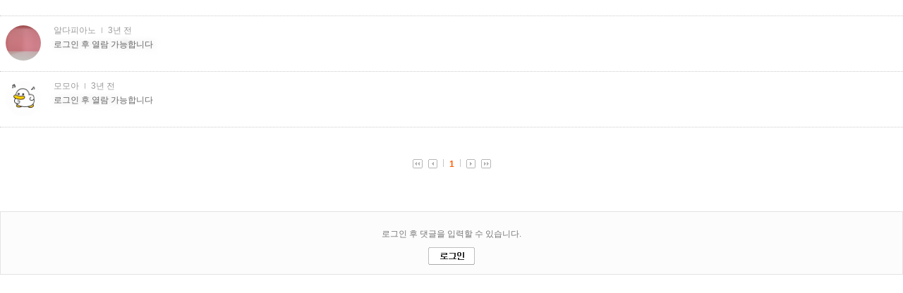

--- FILE ---
content_type: text/html; charset=UTF-8
request_url: https://thecheat.co.kr/rb/?r=home&m=comment&skin=_pc/open01&hidepost=0&iframe=Y&cync=%5Bbbs%5D%5B8765836%5D%5Buid,comment,oneline,d_comment%5D%5Brb_bbs_data%5D%5B13907725%5D%5Bm:bbs,bid:cheat_fan,uid:8765836%5D&CMT=&ccount=2
body_size: 21486
content:


            <!DOCTYPE html PUBLIC "-//W3C//DTD XHTML 1.0 Transitional//EN" "http://www.w3.org/TR/xhtml1/DTD/xhtml1-transitional.dtd">
        <html lang="" xml:lang="" xmlns="http://www.w3.org/1999/xhtml">
        <head>
    <meta http-equiv="content-type" content="text/html;charset=utf-8;" />
    <!-- <meta http-equiv="Content-Security-Policy" content="default-src 'self'; script-src 'self'; style-src 'self'; ">-->  <!-- 2023.12.15. 추가 -->
    <meta name="generator" content="TheCheat.co.kr" />

            <meta name="author" content="thecheat.co.kr" />

                    <meta name="subject" content="더치트" />
        
                    <meta name="title" content="사기꾼,사기꾼리스트,사기꾼목록,사기,사기당했어요,사기당했을때,사기대처법,중고,중고물품,중고거래,더치트,인터넷사기">
        
                    <meta name="keywords" content="사기꾼,사기꾼리스트,사기꾼목록,사기,사기당했어요,사기당했을때,사기대처법,중고,중고물품,중고거래,더치트,인터넷사기,보이스피싱,스미싱,메신저피싱,몸캠피싱,인터넷도박,성매매">
        
                    <meta name="description" content="사기꾼,사기꾼리스트,사기꾼목록,사기,사기당했어요,사기당했을때,사기대처법,중고,중고물품,중고거래,더치트,인터넷사기,보이스피싱,스미싱,메신저피싱,몸캠피싱,인터넷도박,성매매">
        
        <meta name="copyright" content="Copyrights © 2026 thecheat.co.kr All Rights Reserved" />
        
            <title>더치트 :: 금융사기 방지 서비스(인터넷사기,보이스피싱,스미싱,메신저피싱,몸캠피싱,인터넷도박,성매매,TheCheat.co.kr)</title>
    
    <meta name="author" content="더치트">
    <meta name="classification" content="전자상거래,금융">

    <!-- 2024.02.27 게시판 별 og 분기처리 -->
            <meta property="og:image" content="https://thecheat.co.kr/link_bg.png"/>
        <meta property="og:image:width" content="800"/>
        <meta property="og:image:height" content="400"/>
        <meta property="og:type" content="website">
        <meta property="og:site_name" content="더치트 :: 금융사기 방지 서비스">
        <meta property="og:title" content="더치트 :: 금융사기 방지 서비스"/>
        <meta property="og:description" content="대한민국 No.1 집단지성 금융사기 방지 서비스"/>
        <link rel="icon" href="https://thecheat.co.kr/favicon-96x96.png">

        <link type="text/css" rel="stylesheet" charset="utf-8" href="/rb/_core/css/sys.css" />
    <link type="text/css" rel="stylesheet" charset="utf-8" href="/rb/layouts/2014/_main.css" />
                <link type="text/css" rel="stylesheet" charset="utf-8" href="/rb/modules/comment/_main.css" />
                <link type="text/css" rel="stylesheet" charset="utf-8" href="/rb/modules/comment/theme/_pc/open01/_main.css" />
                <script type="text/javascript">
        //<![CDATA[
        var mbrclick= false;
        var rooturl = 'https://thecheat.co.kr/rb';
        var raccount= 'home';
        var moduleid= 'comment';
        var memberid= '';
        var is_admin= '';
        var needlog = '';
        var neednum = '';
        var myagent	= navigator.appName.indexOf('Explorer') != -1 ? 'ie' : 'ns';
        //]]>
    </script>

            <!-- 개발자도구 방지 2025.04.05. -->
        <script>
            if (window.top === window.self) {
                function redirectToWarningPage() {
                    window.location.href = "dev_deny.php";
                }

                // 로그 서버 전송 함수
                function sendLogToServer(eventType, details = '') {
                    fetch('dev_deny_log.php', {
                        method: 'POST',
                        headers: {'Content-Type': 'application/json'},
                        body: JSON.stringify({
                            event: eventType,
                            detail: details,
                            ua: navigator.userAgent,
                            time: new Date().toISOString()
                        })
                    });
                }

                // 단축키 차단
                document.addEventListener("keydown", function (e) {
                    if (
                        e.key === "F12" ||
                            (e.ctrlKey && e.shiftKey && (e.key === "I" || e.key === "J")) ||
                            (e.ctrlKey && e.key === "U")
                        ) {
                        e.preventDefault();
                        sendLogToServer("Shortcut Blocked", `Key: ${e.key}`);
                        redirectToWarningPage(); // 필요시 주석처리 가능
                    }
                });

                // DevTools 감지 완화
                /*
                 (function () {
                 let devtoolsOpen = false;
                 let alerted = false;
                 const minDiffToTrigger = 200; // 더 큰 차이로 감지 (예: 200)
                 const checkInterval = 2000; // 감지 주기를 2초로 완화

                 function isMobile() {
                 return /Mobi|Android|iPhone/i.test(navigator.userAgent);
                 }

                 if (!isMobile()) {
                 setInterval(function () {
                 const widthDiff = Math.abs(window.outerWidth - window.innerWidth);
                 const heightDiff = Math.abs(window.outerHeight - window.innerHeight);

                 if ((widthDiff > minDiffToTrigger || heightDiff > minDiffToTrigger)) {
                 if (!devtoolsOpen) {
                 devtoolsOpen = true;
                 if (!alerted) {
                 alerted = true;
                 sendLogToServer("DevTools Detected", `widthDiff: ${widthDiff}, heightDiff: ${heightDiff}`);
                 // setTimeout(redirectToWarningPage, 200); // 로그만 남기고 차단은 생략할 수도 있음
                 }
                 }
                 } else {
                 devtoolsOpen = false;
                 }
                 }, checkInterval);
                 }
                 })();
                 */

                // 콘솔 열기 감지 완화 (비활성화하거나 필요시만 사용)
                /*
                 (function () {
                 let triggered = false;
                 const element = new Image();
                 Object.defineProperty(element, "id", {
                 get: function () {
                 if (!triggered) {
                 triggered = true;
                 sendLogToServer("Console Open Detected", "Image getter accessed");
                 // setTimeout(redirectToWarningPage, 200); // 차단 없이 로그만
                 }
                 }
                 });
                 setTimeout(() => console.log(element), 1000);
                 })();
                 */

                // 콘솔 무력화 (원하는 로그는 허용하도록 개선)
                (function () {
                    const blocked = function () {};
                    ["warn", "error", "info", "debug", "trace"].forEach(fn => {
                        console[fn] = function (...args) {
                        if (args.length > 0 && typeof args[0] === "object") return;
                        blocked();
                    };
                });
                // console.log은 허용
            })();
            }
        </script>

    
    <script type="text/javascript" charset="utf-8" src="/rb/_core/js/sys.js"></script>
    <script type="text/javascript" charset="utf-8" src="/rb/layouts/2014/_main.js"></script>
                <script type="text/javascript" charset="utf-8" src="/rb/modules/comment/_main.js"></script>
                <script type="text/javascript" charset="utf-8" src="/rb/modules/comment/theme/_pc/open01/_main.js"></script>
                
        <!-- 2013.05.24 네이버 통계 서비스 시작 -->
                        <script type="text/javascript" src="https://wcs.naver.net/wcslog.js" async></script>
                <!-- 2013.05.24 네이버 통계 서비스 끝 -->
    <!-- 2015.07.27 페이스북 맞춤 타겟 픽셀 시작 -->
    
    <!-- 2025.09.19 GA 통계 서비스 시작 -->
                        <!-- Google Tag Manager -->
            <script>(function(w,d,s,l,i){w[l]=w[l]||[];w[l].push({'gtm.start':
                    new Date().getTime(),event:'gtm.js'});var f=d.getElementsByTagName(s)[0],
                    j=d.createElement(s),dl=l!='dataLayer'?'&l='+l:'';j.async=true;j.src=
                    'https://www.googletagmanager.com/gtm.js?id='+i+dl;f.parentNode.insertBefore(j,f);
                })(window,document,'script','dataLayer','GTM-5Z7C5VX2');</script>
            <!-- End Google Tag Manager -->
                <!-- 2025.09.19 GA 통계 서비스 끝 -->
    </head>
            <body>
                <style type="text/css">
            /* 나눔고딕 2019.05.28. */
            @import url('https://fonts.googleapis.com/css?family=Nanum+Gothic:400,700,800');
        </style>

        <!-- 2025.09.19 GA 통계 서비스 시작 -->
        <!-- Google Tag Manager (noscript) -->
        <noscript><iframe src="https://www.googletagmanager.com/ns.html?id=GTM-5Z7C5VX2" height="0" width="0" style="display:none;visibility:hidden"></iframe></noscript>
        <!-- End Google Tag Manager (noscript) -->
        <!-- 2025.09.19 GA 통계 서비스 끝 -->

    


					
									<!-- 레이어 로그인 : 중앙 -->
					<div id="pageLoginLayer" style="display:none;">
						<!-- footer에 있는 <div id="layerBlockArea">에 해당 소스 가져가서 layer open -->
						<div class="loginLayerCont">
							<form name="login_layer" id="login_layer" method="post">
								<strong class="tit"><img src="./layouts/2014/images/search/tit_loginLayer.gif" alt="로그인"></strong>	
								<div class="cont">
													
									<input type="hidden" id="move_page" name="move_page" value="https://thecheat.co.kr:443/rb/?r=home&m=comment&skin=_pc/open01&hidepost=0&iframe=Y&cync=%5Bbbs%5D%5B8765836%5D%5Buid,comment,oneline,d_comment%5D%5Brb_bbs_data%5D%5B13907725%5D%5Bm:bbs,bid:cheat_fan,uid:8765836%5D&CMT=&ccount=2">
									<p class="txtInputArea"><label for="u_id">이메일 주소</label><input type="text" class="txt txtId bgLabel" id="u_id" name="id" title="이메일 주소 입력" value=""></p>
									<p class="txtInputArea"><label for="u_pw">비밀번호</label><input type="password" class="txt txtPw bgLabel" id="u_pw" name="pw" title="비밀번호 입력" value=""></p>
									<div class="clearfix">
										<p><a href="./?r=home&mod=login&page=idpwsearch">비밀번호 찾기</a></p>
										<a href="./?mod=join"><p class="join">회원 가입하기</a></p>
									</div>
								</div>
								<div class="btnArea">
									<div class="clearfix">
										<span class="chkArea fl"><input type="checkbox" class="chk" id="loginStay" name="idpwsave" ><label for="loginStay">로그인 상태 유지</label></span>
										<input type="image" id="target_submit" src="./layouts/2014/images/btn/btn_login.gif" alt="로그인" onclick="form_submit_login('login_layer','https://thecheat.co.kr/rb/?mod=_ssl_login','web');" class="fr">
									</div>
									
									<div class="btnClose"><a href="#pageLoginLayer" onclick="blockLayerClose(this); return false;"><img src="./layouts/2014/images/btn/btn_close2.gif" alt="닫기"></a></div>
								</div>
							</form>
						</div>
						<!-- //footer에 있는 <div id="layerBlockArea">에 해당 소스 가져가서 layer open -->
					</div>
					<!-- //레이어 로그인 -->
				
	<!DOCTYPE html>
	<html lang="ko">
	<head>
	

<meta http-equiv="Content-Type" content="text/html; charset=utf-8">
<title>더치트 웹사이트 | THECHEAT</title>
    <link rel="stylesheet" href="./layouts/2014/css/content.css?date=20260117" type="text/css">
<script type="text/javascript" src="/js/jquery/3.7.1/jquery-3.7.1.min.js"></script> <!-- head -->
<script type="text/javascript" src="./layouts/2014/js/ui.js"></script>
<script type="text/javascript" src="./layouts/2014/js/jquery-slider-rolling.js"></script>
	<script type="text/javascript">
	$(function(){
		// 피해사례 검색 셀렉트 박스
		$(".selectTypeA a.btnDefault").click(function(){
			$(this).next("ul").toggle();
			return false;
		});
		$(".selectTypeA ul li a").click(function(){
			$(this).parent().find("input").prop("checked", true);
			$(".selectTypeA a.btnDefault").html($(this).text());
			$(".selectTypeA ul li").removeClass("on");
			$(this).parent().addClass("on");
			$(".selectTypeA ul").hide();

			return false;
		});
		$(".selectTypeA>ul>li:last").addClass("last");

		// 용의자 활동 자동롤링 관련
		t = setInterval(suspectListAuto,3000);
		
		$("#hm_suspectList ol li a")
		.focusin(function(){
			clearInterval(t);
		})
		.focusout(function(){
			t = setInterval(suspectListAuto,3000);
		});

		$("#hm_suspectList")
		.mouseenter(function(){
			clearInterval(t);
		})
		.mouseleave(function(){
			t = setInterval(suspectListAuto,3000);
		});
		
		// 사건 사진 정렬 관련
		$(".hm_casePicture ul li:even").addClass("fr");
	});

	function suspectListAuto(){
		$("#hm_suspectList ol li").each(function(){
			if($(this).hasClass("hide")){
				$(this).removeClass("hide");
			} else {
				$(this).addClass("hide");
			}
		});
	}

	function hmSearch(){
		alert("거래구분 : " + $("#selectTypeA .btnDefault").text()+", value = "+$("#selectTypeA input[type=radio]:checked").val());
	}
	</script>


	
	</head>

	<body> 
	



	
<script>
    function replyInReplyOpen (obj,target,all){
        while(all>0){
            if(all==target){
            }else if($(obj+all).css("display") != "none"){
                $(obj+all).hide();
            }
            all--;
        }
        if($(obj+target).css("display") == "none"){
            $(obj+target).show();
        } else {
            $(obj+target).hide();
        }
        frameSetting(); // iframe resize
        return false;
    }
</script>


<!-- 뉴 버전 글쓰기 폼 부분 -->
<div class="replyArea">
<div class="replyListArea">
<!--<span class="replyTotalNum">댓글 10개</span>-->
<!-- 댓글 리스트 시작 -->
<ul class="replyList">


<!-- 공통 처리 부분 -->




<!-- 뉴 버전 리스트 -->
<li>
        <a href="#none" class="picArea" onclick="getMemberLayer('14470504',event);mbrLayerMove();">
                                    <img src="https://thecheat.co.kr/fs_sbl/member/2023/01/18/098416695e9b59a20161c7cf7a542e8f.png" alt="https://thecheat.co.kr/fs_sbl/member/2023/01/18/098416695e9b59a20161c7cf7a542e8f.png" width="50" height="50" style="border-radius: 50px;">
                    </a>
        <div class="cont">
            <ul class="replyInfo">

                
                <li  class="first">
                                                                알다피아노<!--님-->                    
<li></li>
<li>3년 전</li>




</ul>
<p>
    <div class='comment-wrapper'><div class='comment blur'>더치트더치트더치�더치트</div><div class='lock-overlay'><a href='./?mod=ssl_login_otp' target='_top'>로그인 후 열람 가능합니다</a></div></div>
<!-- 2025.06.17. -->
<style>
.comment-wrapper {
    position: relative;
    margin-bottom: 12px;
}

.comment_blue {
    margin-bottom: 10px;
    padding: 8px;
    background: #f4f4f4;
    border-radius: 4px;
}

.blur {
    filter: blur(5px);
    pointer-events: none;
    user-select: none;
    color: #999;
    position: relative;
}
.blur::after {
    content: '';
    position: absolute;
    top: 0;
    left: 0;
    background: rgba(255,255,255,0.8);
    width: 100%;
    height: 100%;
    text-align: center;
    padding-top: 10px;
    font-size: 0.9em;
    font-weight: bold;
    color: #333;
}

/* 오버레이 메시지 */
.lock-overlay {
    position: absolute;
    top: 0;
    left: 0;
    width: 100%;
    height: 100%;
    display: flex;
    align-items: center;
    justify-content: left;
    color: #333;
    font-size: 12px;
    font-weight: normal;
	/*letter-spacing: -1px;*/
    border-radius: 4px;
    pointer-events: auto;
}
</style>


</p>
</div>


<!-- 의견 -->
<div >
<!-- 의견 목록 출력 -->


<!-- //의견 목록 -->
<!-- 의견 쓰기 폼 -->
    <!-- 회원이 아닌 경우 -->
    <!-- //의견 쓰기 폼 -->
    </li>




<!-- 뉴 버전 리스트 -->
<li>
        <a href="#none" class="picArea" onclick="getMemberLayer('338161',event);mbrLayerMove();">
                                    <img src="https://thecheat.co.kr/fs_sbl/member/2022/11/01/83786bb699d26194b3342075f18329b1.png" alt="https://thecheat.co.kr/fs_sbl/member/2022/11/01/83786bb699d26194b3342075f18329b1.png" width="50" height="50" style="border-radius: 50px;">
                    </a>
        <div class="cont">
            <ul class="replyInfo">

                
                <li  class="first">
                                                                모모아<!--님-->                    
<li></li>
<li>3년 전</li>




</ul>
<p>
    <div class='comment-wrapper'><div class='comment blur'>더치트더치더치트</div><div class='lock-overlay'><a href='./?mod=ssl_login_otp' target='_top'>로그인 후 열람 가능합니다</a></div></div>
<!-- 2025.06.17. -->
<style>
.comment-wrapper {
    position: relative;
    margin-bottom: 12px;
}

.comment_blue {
    margin-bottom: 10px;
    padding: 8px;
    background: #f4f4f4;
    border-radius: 4px;
}

.blur {
    filter: blur(5px);
    pointer-events: none;
    user-select: none;
    color: #999;
    position: relative;
}
.blur::after {
    content: '';
    position: absolute;
    top: 0;
    left: 0;
    background: rgba(255,255,255,0.8);
    width: 100%;
    height: 100%;
    text-align: center;
    padding-top: 10px;
    font-size: 0.9em;
    font-weight: bold;
    color: #333;
}

/* 오버레이 메시지 */
.lock-overlay {
    position: absolute;
    top: 0;
    left: 0;
    width: 100%;
    height: 100%;
    display: flex;
    align-items: center;
    justify-content: left;
    color: #333;
    font-size: 12px;
    font-weight: normal;
	/*letter-spacing: -1px;*/
    border-radius: 4px;
    pointer-events: auto;
}
</style>


</p>
</div>


<!-- 의견 -->
<div >
<!-- 의견 목록 출력 -->


<!-- //의견 목록 -->
<!-- 의견 쓰기 폼 -->
    <!-- 회원이 아닌 경우 -->
    <!-- //의견 쓰기 폼 -->
    </li>


<!-- 뉴 버전 페이징 부분 -->

</ul><!-- 댓글 리스트를 닫음-->
<div class="pagingTypeB">
    <!--
    <strong>1</strong>
    <a href="#">2</a>-->
</div>
</div><!-- replyListArea -->
</div><!-- replyArea -->


<div style="text-align:center;padding-bottom:60px;">
    <div class="page pagebox01">
        <script type="text/javascript">getPageLink(10,1,1,'/rb/_core/image/page/default');</script>
    </div>
</div>

	<div class="replyWriteArea notLogin">
		<p>로그인 후 댓글을 입력할 수 있습니다.</p>
		<a href="./?mod=_home" target="_top"><img src="./layouts/2014/images/btn/btn_login4.gif" alt="로그인"></a>
	</div>

<script type="text/javascript">
//<![CDATA[
function frameSetting()
{
	var obj = parent.getId(frames.name);
	var wdj = parent.getId('widgeArea');
	var nh  = parseInt(document.body.scrollHeight);

	if(obj)
	{
		obj.style.height = nh + 'px';
		if(parent.getId('comment_num8765836'))
		{
            			parent.getId('comment_num8765836').innerHTML = '2';
		}
	}
	if (wdj)
	{
		var vh = parent.wdjTop8765836;
		var wh = parseInt(parent.getId('widgeArea').style.height);
		wdj.style.height = (wh>nh?wh:nh+(vh?vh:0)+30)+'px';
	}
	
	}
window.onload = frameSetting;
//]]>
</script>	</body>
	</html>

    <div id="_box_layer_"></div>
    <div id="_action_layer_"></div>
    <div id="_hidden_layer_"></div>
    <iframe name="_action_frame_comment" width="0" height="0" frameborder="0" scrolling="no"></iframe>





    <!-- 2011.12.13 ssl 로그인 시작 -->
    <!-- 관리자 페이지 -->
        <!-- // 관리자 페이지 -->
    <!-- 2011.12.13 ssl 로그인 끝 -->
</body>


</html>






		<!--// 2025.11.06. -->
		 <script>
		(function() {
		  // 모든 우클릭 메뉴 차단
		  window.addEventListener('contextmenu', function(e) {
			e.preventDefault();
			return false;
		  }, { capture: true });

		  // 마우스 우클릭 및 길게 누르기 방지
		  window.addEventListener('mousedown', function(e) {
			if (e.button === 2) e.preventDefault();
		  }, true);

		  // 모바일 터치 환경에서 길게 누르기 방지
		  window.addEventListener('touchstart', function(e) {
			if (e.touches.length > 1) e.preventDefault();
		  }, { passive: false });

		  document.oncontextmenu = function() { return false; };
		})();
		</script>
		<!-- 2025.11.06. //-->
